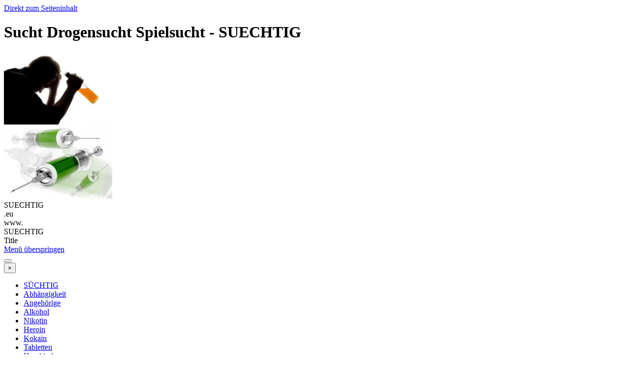

--- FILE ---
content_type: text/html
request_url: https://www.suechtig.eu/spielsucht.html
body_size: 6237
content:
<!DOCTYPE html><!-- HTML5 -->
<html prefix="og: http://ogp.me/ns#" lang="de-DE" dir="ltr">
	<head>
		<title>Sucht Drogensucht Spielsucht - SUECHTIG</title>
		<meta charset="utf-8" />
		<!--[if IE]><meta http-equiv="ImageToolbar" content="False" /><![endif]-->
		<meta name="author" content="VISIONSART e.K." />
		<meta name="generator" content="Incomedia WebSite X5 Pro 2025.1.6 - www.websitex5.com" />
		<meta name="description" content="Sucht Drogensucht Spielsucht" />
		<meta name="keywords" content="Sucht Drogensucht Spielsucht" />
		<meta property="og:locale" content="de" />
		<meta property="og:type" content="website" />
		<meta property="og:url" content="https://www.suechtig.eu/spielsucht.html" />
		<meta property="og:title" content="Sucht Drogensucht Spielsucht" />
		<meta property="og:site_name" content="SUECHTIG" />
		<meta property="og:description" content="Sucht Drogensucht Spielsucht" />
		<meta property="og:image" content="https://www.suechtig.eu/favImage.png" />
		<meta property="og:image:type" content="image/png">
		<meta property="og:image:width" content="682">
		<meta property="og:image:height" content="480">
		<meta name="twitter:card" content="summary_large_image">
		<meta name="viewport" content="width=device-width, initial-scale=1" />
		
		<link rel="stylesheet" href="style/reset.css?2025-1-6-0" media="screen,print" />
		<link rel="stylesheet" href="style/print.css?2025-1-6-0" media="print" />
		<link rel="stylesheet" href="style/style.css?2025-1-6-0" media="screen,print" />
		<link rel="stylesheet" href="style/template.css?2025-1-6-0" media="screen" />
		<link rel="stylesheet" href="pcss/spielsucht.css?2025-1-6-0-638833877690269583" media="screen,print" />
		<script src="res/jquery.js?2025-1-6-0"></script>
		<script src="res/x5engine.js?2025-1-6-0" data-files-version="2025-1-6-0"></script>
		<script>
			window.onload = function(){ checkBrowserCompatibility('Der von Ihnen verwendete Browser unterstützt nicht die die Funktionen, die für die Anzeige dieser Website benötigt werden.','Der von Ihnen verwendete Browser unterstützt möglicherweise nicht die die Funktionen, die für die Anzeige dieser Website benötigt werden.','[1]Browser aktualisieren[/1] oder [2]Vorgang fortsetzen[/2].','http://outdatedbrowser.com/'); };
			x5engine.utils.currentPagePath = 'spielsucht.html';
			x5engine.boot.push(function () { x5engine.utils.imCodeProtection('VISIONSART e.K.'); });
x5engine.boot.push(function () { x5engine.imAdv.showAdv({'start': new Date(1,0,1,0,0,0), 'end': new Date(9999,11,31,22,59,59), 'delay': 0, 'callback': function(){ x5engine.imSplashBox(x5engine.settings.imSplashBox); } }); });			x5engine.boot.push(function () { x5engine.imPageToTop.initializeButton({}); });
		</script>
		<link rel="icon" href="favicon.png?2025-1-6-0-638833877689982397" type="image/png" />
		<!-- Global site tag (gtag.js) - Google Analytics -->
		<script async src="https://www.googletagmanager.com/gtag/js?id=UA-44827381-9"></script>
		<script>
		  window.dataLayer = window.dataLayer || [];
		  function gtag(){dataLayer.push(arguments);}
		  gtag('js', new Date());
		
		  gtag('config', 'UA-44827381-9');
		</script>
		
		<!-- Global site tag (gtag.js) - Google Analytics --><script async src="https://www.googletagmanager.com/gtag/js?id=UA-44827381-9"></script><script>window.dataLayer=window.dataLayer||[];function gtag(){dataLayer.push(arguments);}gtag('js', new Date());gtag('config', 'UA-44827381-9');</script>
	</head>
	<body>
		<div id="imPageExtContainer">
			<div id="imPageIntContainer">
				<a class="screen-reader-only-even-focused" href="#imGoToCont" title="Überspringen Sie das Hauptmenü">Direkt zum Seiteninhalt</a>
				<div id="imHeaderBg"></div>
				<div id="imPage">
					<header id="imHeader">
						<h1 class="imHidden">Sucht Drogensucht Spielsucht - SUECHTIG</h1>
						<div id="imHeaderObjects"><div id="imHeader_imObjectImage_05_wrapper" class="template-object-wrapper"><div id="imHeader_imObjectImage_05"><div id="imHeader_imObjectImage_05_container"><a href="index.html" onclick="return x5engine.utils.location('index.html', null, false)"><img src="images/Fotolia_5750576_Subscription_XL---Yurok-Aleksandrovich--Small-.jpg" alt="www.WUNSCHBILD.eu" title="www.WUNSCHBILD.eu" width="220" height="147" />
</a></div></div></div><div id="imHeader_imObjectImage_07_wrapper" class="template-object-wrapper"><div id="imHeader_imObjectImage_07"><div id="imHeader_imObjectImage_07_container"><a href="index.html" onclick="return x5engine.utils.location('index.html', null, false)"><img src="images/Fotolia_667857_Subscription_XL---OlgaLIS--Small-.jpg" alt="www.SUECHTIG.eu" title="www.SUECHTIG.eu" width="220" height="147" />
</a></div></div></div><div id="imHeader_imObjectTitle_09_wrapper" class="template-object-wrapper"><div id="imHeader_imObjectTitle_09"><span id ="imHeader_imObjectTitle_09_text" >SUECHTIG</span></div></div><div id="imHeader_imObjectTitle_10_wrapper" class="template-object-wrapper"><div id="imHeader_imObjectTitle_10"><span id ="imHeader_imObjectTitle_10_text" >.eu</span></div></div><div id="imHeader_imObjectTitle_11_wrapper" class="template-object-wrapper"><div id="imHeader_imObjectTitle_11"><span id ="imHeader_imObjectTitle_11_text" >www.</span></div></div><div id="imHeader_imObjectTitle_14_wrapper" class="template-object-wrapper"><div id="imHeader_imObjectTitle_14"><span id ="imHeader_imObjectTitle_14_text" >SUECHTIG</span></div></div></div>
					</header>
					<div id="imStickyBarContainer">
						<div id="imStickyBarGraphics"></div>
						<div id="imStickyBar">
							<div id="imStickyBarObjects"><div id="imStickyBar_imObjectTitle_02_wrapper" class="template-object-wrapper"><div id="imStickyBar_imObjectTitle_02"><span id ="imStickyBar_imObjectTitle_02_text" >Title</span></div></div><div id="imStickyBar_imMenuObject_03_wrapper" class="template-object-wrapper"><!-- UNSEARCHABLE --><a id="imStickyBar_imMenuObject_03_skip_menu" href="#imStickyBar_imMenuObject_03_after_menu" class="screen-reader-only-even-focused">Menü überspringen</a><div id="imStickyBar_imMenuObject_03"><nav id="imStickyBar_imMenuObject_03_container"><button type="button" class="clear-button-style hamburger-button hamburger-component" aria-label="Menü anzeigen"><span class="hamburger-bar"></span><span class="hamburger-bar"></span><span class="hamburger-bar"></span></button><div class="hamburger-menu-background-container hamburger-component">
	<div class="hamburger-menu-background menu-mobile menu-mobile-animated hidden">
		<button type="button" class="clear-button-style hamburger-menu-close-button" aria-label="Schließen"><span aria-hidden="true">&times;</span></button>
	</div>
</div>
<ul class="menu-mobile-animated hidden">
	<li class="imMnMnFirst imPage" data-link-paths=",/index.html,/">
<div class="label-wrapper">
<div class="label-inner-wrapper">
		<a class="label" href="index.html">
SÜCHTIG		</a>
</div>
</div>
	</li><li class="imMnMnMiddle imPage" data-link-paths=",/abhaengigkeit.html">
<div class="label-wrapper">
<div class="label-inner-wrapper">
		<a class="label" href="abhaengigkeit.html">
Abhängigkeit		</a>
</div>
</div>
	</li><li class="imMnMnMiddle imPage" data-link-paths=",/angehoerige.html">
<div class="label-wrapper">
<div class="label-inner-wrapper">
		<a class="label" href="angehoerige.html">
Angehörige		</a>
</div>
</div>
	</li><li class="imMnMnMiddle imPage" data-link-paths=",/alkohol.html">
<div class="label-wrapper">
<div class="label-inner-wrapper">
		<a class="label" href="alkohol.html">
Alkohol		</a>
</div>
</div>
	</li><li class="imMnMnMiddle imPage" data-link-paths=",/nikotin.html">
<div class="label-wrapper">
<div class="label-inner-wrapper">
		<a class="label" href="nikotin.html">
Nikotin		</a>
</div>
</div>
	</li><li class="imMnMnMiddle imPage" data-link-paths=",/heroin.html">
<div class="label-wrapper">
<div class="label-inner-wrapper">
		<a class="label" href="heroin.html">
Heroin		</a>
</div>
</div>
	</li><li class="imMnMnMiddle imPage" data-link-paths=",/kokain.html">
<div class="label-wrapper">
<div class="label-inner-wrapper">
		<a class="label" href="kokain.html">
Kokain		</a>
</div>
</div>
	</li><li class="imMnMnMiddle imPage" data-link-paths=",/tabletten.html">
<div class="label-wrapper">
<div class="label-inner-wrapper">
		<a class="label" href="tabletten.html">
Tabletten		</a>
</div>
</div>
	</li><li class="imMnMnMiddle imPage" data-link-paths=",/haschisch.html">
<div class="label-wrapper">
<div class="label-inner-wrapper">
		<a class="label" href="haschisch.html">
Haschisch		</a>
</div>
</div>
	</li><li class="imMnMnMiddle imPage" data-link-paths=",/modedrogen.html">
<div class="label-wrapper">
<div class="label-inner-wrapper">
		<a class="label" href="modedrogen.html">
Modedrogen		</a>
</div>
</div>
	</li><li class="imMnMnMiddle imPage" data-link-paths=",/magic-mushrooms.html">
<div class="label-wrapper">
<div class="label-inner-wrapper">
		<a class="label" href="magic-mushrooms.html">
Magic Mushrooms		</a>
</div>
</div>
	</li><li class="imMnMnMiddle imPage" data-link-paths=",/spielsucht.html">
<div class="label-wrapper">
<div class="label-inner-wrapper">
		<a class="label" href="spielsucht.html">
Spielsucht		</a>
</div>
</div>
	</li><li class="imMnMnMiddle imPage" data-link-paths=",/workaholic.html">
<div class="label-wrapper">
<div class="label-inner-wrapper">
		<a class="label" href="workaholic.html">
Workaholic		</a>
</div>
</div>
	</li><li class="imMnMnMiddle imPage" data-link-paths=",/jugendschutz.html">
<div class="label-wrapper">
<div class="label-inner-wrapper">
		<a class="label" href="jugendschutz.html">
Jugendschutz		</a>
</div>
</div>
	</li><li class="imMnMnMiddle imPage" data-link-paths=",/kriminalitaet.html">
<div class="label-wrapper">
<div class="label-inner-wrapper">
		<a class="label" href="kriminalitaet.html">
Kriminalität		</a>
</div>
</div>
	</li><li class="imMnMnMiddle imPage" data-link-paths=",/buchtipps.html">
<div class="label-wrapper">
<div class="label-inner-wrapper">
		<a class="label" href="buchtipps.html">
Buchtipps		</a>
</div>
</div>
	</li><li class="imMnMnMiddle imPage" data-link-paths=",/hilfe.html">
<div class="label-wrapper">
<div class="label-inner-wrapper">
		<a class="label" href="hilfe.html">
HILFE		</a>
</div>
</div>
	</li><li class="imMnMnMiddle imPage" data-link-paths=",/newsletter.html">
<div class="label-wrapper">
<div class="label-inner-wrapper">
		<a class="label" href="newsletter.html">
Newsletter		</a>
</div>
</div>
	</li><li class="imMnMnMiddle imPage" data-link-paths=",/kontakt.html">
<div class="label-wrapper">
<div class="label-inner-wrapper">
		<a class="label" href="kontakt.html">
Kontakt		</a>
</div>
</div>
	</li><li class="imMnMnLast imPage" data-link-paths=",/links.html">
<div class="label-wrapper">
<div class="label-inner-wrapper">
		<a class="label" href="links.html">
Links		</a>
</div>
</div>
	</li></ul></nav></div><a id="imStickyBar_imMenuObject_03_after_menu" class="screen-reader-only-even-focused"></a><!-- UNSEARCHABLE END --><script>
var imStickyBar_imMenuObject_03_settings = {
	'menuId': 'imStickyBar_imMenuObject_03',
	'responsiveMenuEffect': 'slide',
	'responsiveMenuLevelOpenEvent': 'mouseover',
	'animationDuration': 1000,
}
x5engine.boot.push(function(){x5engine.initMenu(imStickyBar_imMenuObject_03_settings)});
$(function () {
    $('#imStickyBar_imMenuObject_03_container ul li').not('.imMnMnSeparator').each(function () {
        $(this).on('mouseenter', function (evt) {
            if (!evt.originalEvent) {
                evt.stopImmediatePropagation();
                evt.preventDefault();
                return;
            }
        });
    });
});
$(function () {$('#imStickyBar_imMenuObject_03_container ul li').not('.imMnMnSeparator').each(function () {    var $this = $(this), timeout = 0, subtimeout = 0, width = 'none', height = 'none';        var submenu = $this.children('ul').add($this.find('.multiple-column > ul'));    $this.on('mouseenter', function () {        if($(this).parents('#imStickyBar_imMenuObject_03_container-menu-opened').length > 0) return;         clearTimeout(timeout);        clearTimeout(subtimeout);        $this.children('.multiple-column').show(0);        submenu.stop(false, false);        if (width == 'none') {             width = submenu.width();        }        if (height == 'none') {            height = submenu.height();            submenu.css({ overflow : 'hidden', height: 0});        }        setTimeout(function () {         submenu.css({ overflow : 'hidden'}).fadeIn(1).animate({ height: height }, 300, null, function() {$(this).css('overflow', 'visible'); });        }, 250);    }).on('mouseleave', function () {        if($(this).parents('#imStickyBar_imMenuObject_03_container-menu-opened').length > 0) return;         timeout = setTimeout(function () {         submenu.stop(false, false);            submenu.css('overflow', 'hidden').animate({ height: 0 }, 300, null, function() {$(this).fadeOut(0); });            subtimeout = setTimeout(function () { $this.children('.multiple-column').hide(0); }, 300);        }, 250);    });});});

</script>
</div></div>
						</div>
					</div>
					<div id="imSideBar">
						<div id="imSideBarObjects"><div id="imSideBar_imMenuObject_04_wrapper" class="template-object-wrapper"><!-- UNSEARCHABLE --><a id="imSideBar_imMenuObject_04_skip_menu" href="#imSideBar_imMenuObject_04_after_menu" class="screen-reader-only-even-focused">Menü überspringen</a><div id="imSideBar_imMenuObject_04"><nav id="imSideBar_imMenuObject_04_container"><button type="button" class="clear-button-style hamburger-button hamburger-component" aria-label="Menü anzeigen"><span class="hamburger-bar"></span><span class="hamburger-bar"></span><span class="hamburger-bar"></span></button><div class="hamburger-menu-background-container hamburger-component">
	<div class="hamburger-menu-background menu-mobile menu-mobile-animated hidden">
		<button type="button" class="clear-button-style hamburger-menu-close-button" aria-label="Schließen"><span aria-hidden="true">&times;</span></button>
	</div>
</div>
<ul class="menu-mobile-animated hidden">
	<li class="imMnMnFirst imPage" data-link-paths=",/index.html,/">
<div class="label-wrapper">
<div class="label-inner-wrapper">
		<a class="label" href="index.html">
SÜCHTIG		</a>
</div>
</div>
	</li><li class="imMnMnMiddle imPage" data-link-paths=",/abhaengigkeit.html">
<div class="label-wrapper">
<div class="label-inner-wrapper">
		<a class="label" href="abhaengigkeit.html">
Abhängigkeit		</a>
</div>
</div>
	</li><li class="imMnMnMiddle imPage" data-link-paths=",/angehoerige.html">
<div class="label-wrapper">
<div class="label-inner-wrapper">
		<a class="label" href="angehoerige.html">
Angehörige		</a>
</div>
</div>
	</li><li class="imMnMnMiddle imPage" data-link-paths=",/alkohol.html">
<div class="label-wrapper">
<div class="label-inner-wrapper">
		<a class="label" href="alkohol.html">
Alkohol		</a>
</div>
</div>
	</li><li class="imMnMnMiddle imPage" data-link-paths=",/nikotin.html">
<div class="label-wrapper">
<div class="label-inner-wrapper">
		<a class="label" href="nikotin.html">
Nikotin		</a>
</div>
</div>
	</li><li class="imMnMnMiddle imPage" data-link-paths=",/heroin.html">
<div class="label-wrapper">
<div class="label-inner-wrapper">
		<a class="label" href="heroin.html">
Heroin		</a>
</div>
</div>
	</li><li class="imMnMnMiddle imPage" data-link-paths=",/kokain.html">
<div class="label-wrapper">
<div class="label-inner-wrapper">
		<a class="label" href="kokain.html">
Kokain		</a>
</div>
</div>
	</li><li class="imMnMnMiddle imPage" data-link-paths=",/tabletten.html">
<div class="label-wrapper">
<div class="label-inner-wrapper">
		<a class="label" href="tabletten.html">
Tabletten		</a>
</div>
</div>
	</li><li class="imMnMnMiddle imPage" data-link-paths=",/haschisch.html">
<div class="label-wrapper">
<div class="label-inner-wrapper">
		<a class="label" href="haschisch.html">
Haschisch		</a>
</div>
</div>
	</li><li class="imMnMnMiddle imPage" data-link-paths=",/modedrogen.html">
<div class="label-wrapper">
<div class="label-inner-wrapper">
		<a class="label" href="modedrogen.html">
Modedrogen		</a>
</div>
</div>
	</li><li class="imMnMnMiddle imPage" data-link-paths=",/magic-mushrooms.html">
<div class="label-wrapper">
<div class="label-inner-wrapper">
		<a class="label" href="magic-mushrooms.html">
Magic Mushrooms		</a>
</div>
</div>
	</li><li class="imMnMnMiddle imPage" data-link-paths=",/spielsucht.html">
<div class="label-wrapper">
<div class="label-inner-wrapper">
		<a class="label" href="spielsucht.html">
Spielsucht		</a>
</div>
</div>
	</li><li class="imMnMnMiddle imPage" data-link-paths=",/workaholic.html">
<div class="label-wrapper">
<div class="label-inner-wrapper">
		<a class="label" href="workaholic.html">
Workaholic		</a>
</div>
</div>
	</li><li class="imMnMnMiddle imPage" data-link-paths=",/jugendschutz.html">
<div class="label-wrapper">
<div class="label-inner-wrapper">
		<a class="label" href="jugendschutz.html">
Jugendschutz		</a>
</div>
</div>
	</li><li class="imMnMnMiddle imPage" data-link-paths=",/kriminalitaet.html">
<div class="label-wrapper">
<div class="label-inner-wrapper">
		<a class="label" href="kriminalitaet.html">
Kriminalität		</a>
</div>
</div>
	</li><li class="imMnMnMiddle imPage" data-link-paths=",/buchtipps.html">
<div class="label-wrapper">
<div class="label-inner-wrapper">
		<a class="label" href="buchtipps.html">
Buchtipps		</a>
</div>
</div>
	</li><li class="imMnMnMiddle imPage" data-link-paths=",/hilfe.html">
<div class="label-wrapper">
<div class="label-inner-wrapper">
		<a class="label" href="hilfe.html">
HILFE		</a>
</div>
</div>
	</li><li class="imMnMnMiddle imPage" data-link-paths=",/newsletter.html">
<div class="label-wrapper">
<div class="label-inner-wrapper">
		<a class="label" href="newsletter.html">
Newsletter		</a>
</div>
</div>
	</li><li class="imMnMnMiddle imPage" data-link-paths=",/kontakt.html">
<div class="label-wrapper">
<div class="label-inner-wrapper">
		<a class="label" href="kontakt.html">
Kontakt		</a>
</div>
</div>
	</li><li class="imMnMnLast imPage" data-link-paths=",/links.html">
<div class="label-wrapper">
<div class="label-inner-wrapper">
		<a class="label" href="links.html">
Links		</a>
</div>
</div>
	</li></ul></nav></div><a id="imSideBar_imMenuObject_04_after_menu" class="screen-reader-only-even-focused"></a><!-- UNSEARCHABLE END --><script>
var imSideBar_imMenuObject_04_settings = {
	'menuId': 'imSideBar_imMenuObject_04',
	'responsiveMenuEffect': 'slide',
	'responsiveMenuLevelOpenEvent': 'mouseover',
	'animationDuration': 1000,
}
x5engine.boot.push(function(){x5engine.initMenu(imSideBar_imMenuObject_04_settings)});
$(function () {
    $('#imSideBar_imMenuObject_04_container ul li').not('.imMnMnSeparator').each(function () {
        $(this).on('mouseenter', function (evt) {
            if (!evt.originalEvent) {
                evt.stopImmediatePropagation();
                evt.preventDefault();
                return;
            }
        });
    });
});
$(function () {$('#imSideBar_imMenuObject_04_container ul li').not('.imMnMnSeparator').each(function () {    var $this = $(this), timeout = 0, subtimeout = 0, width = 'none', height = 'none';        var submenu = $this.children('ul').add($this.find('.multiple-column > ul'));    $this.on('mouseenter', function () {        if($(this).parents('#imSideBar_imMenuObject_04_container-menu-opened').length > 0) return;         clearTimeout(timeout);        clearTimeout(subtimeout);        $this.children('.multiple-column').show(0);        submenu.stop(false, false);        if (width == 'none') {             width = submenu.width();            submenu.css({ overflow : 'hidden', width: 0});        }        if (height == 'none') {            height = submenu.height();        }        setTimeout(function () {         submenu.css({ overflow : 'hidden'}).fadeIn(1).animate({ width: width }, 300, null, function() {$(this).css('overflow', 'visible'); });        }, 250);    }).on('mouseleave', function () {        if($(this).parents('#imSideBar_imMenuObject_04_container-menu-opened').length > 0) return;         timeout = setTimeout(function () {         submenu.stop(false, false);            submenu.css('overflow', 'hidden').animate({ width: 0 }, 300, null, function() {$(this).fadeOut(0); });            subtimeout = setTimeout(function () { $this.children('.multiple-column').hide(0); }, 300);        }, 250);    });});});
$(function () {$('#imSideBar_imMenuObject_04_container > ul > li').not('.imMnMnSeparator').each(function () {    var $this = $(this), timeout = 0;    $this.on('mouseenter', function () {        clearTimeout(timeout);        var overElem = $this.children('.sweeper');        if(overElem.length == 0)            overElem = $this.children('.label-wrapper').clone().appendTo($this).wrap('<div class="sweeper"></div>').addClass('label-wrapper-over').parent();        setTimeout(function(){overElem.addClass('animated');}, 10);    }).on('mouseleave', function () {        var overElem = $this.children('.sweeper');        overElem.removeClass('animated');        timeout = setTimeout(function(){overElem.remove();}, 500);    });});});
</script>
</div></div>
					</div>
					<div id="imContentGraphics"></div>
					<main id="imContent">
						<a id="imGoToCont"></a>
						<header>
							<h2 id="imPgTitle">Sucht Drogensucht Spielsucht</h2>
						</header>
						<div id="imPageRow_1" class="imPageRow">
						
						</div>
						<div id="imCell_152" class=""> <div id="imCellStyleGraphics_152" ></div><div id="imCellStyleBorders_152"></div><div id="imTextObject_338_152">
							<div data-index="0"  class="text-tab-content grid-prop current-tab "  id="imTextObject_338_152_tab0" style="opacity: 1; " role="tabpanel" tabindex="0">
								<div class="text-inner">
									<div class="imTACenter"><b class="fs18lh1-5">SPIELSUCHT</b></div>
								</div>
							</div>
						
						</div>
						</div><div id="imPageRow_2" class="imPageRow">
						
						</div>
						<div id="imCell_113" class=""> <div id="imCellStyleGraphics_113" ></div><div id="imCellStyleBorders_113"></div><div id="imTextObject_338_113">
							<div data-index="0"  class="text-tab-content grid-prop current-tab "  id="imTextObject_338_113_tab0" style="opacity: 1; " role="tabpanel" tabindex="0">
								<div class="text-inner">
									<div><div class="imTAJustify"><div><span class="fs14lh1-5">Die Spielsucht hat mit Drogen natürlich nichts zu tun, aber es ist ebenfalls eine Sucht, die Familien "zerstören" können. Der finanzielle Ruin ist in der Regel unausweichlich, wenn sich Betroffene nicht helfen lassen.</span><div><span class="fs14lh1-5"><br></span></div><div><span class="fs14lh1-5"><br></span></div></div><div><span class="fs14lh1-5"><br></span></div></div></div><div><br></div>
								</div>
							</div>
						
						</div>
						</div><div id="imCell_149" class="animable rubberBand"> <div id="imCellStyleGraphics_149" ></div><div id="imCellStyleBorders_149"></div><div id="imObjectImage_338_149"><div id="imObjectImage_338_149_container"><a href="https://visionsart.de/sucht-drogen.html" onclick="return x5engine.imShowBox({ media:[{type: 'iframe', url: 'https://visionsart.de/sucht-drogen.html', width: 1920, height: 1080, description: ''}]}, 0, this);"><img src="images/cover-spielen3--Small-.jpg" alt="www.SUECHTIG.eu" title="www.SUECHTIG.eu" width="440" height="380" />
						</a>
						<script>
							x5engine.boot.push(function () {
								 x5engine.imagefx.jump('#imObjectImage_338_149_container img', '#imObjectImage_338_149', 10, false);
							});
						</script>
						</div></div></div>
						<script>
							x5engine.boot.push(function () {
								x5engine.utils.onElementInViewPort($('#imCell_149').get(0), function () {
									x5engine.utils.revealObject($("#imCell_149"))
								}, 100);
							});
						</script>
						<div id="imCell_129" class=""> <div id="imCellStyleGraphics_129" ></div><div id="imCellStyleBorders_129"></div><div id="imObjectImage_338_129"><div id="imObjectImage_338_129_container"></div></div>
						<script>
							x5engine.boot.push(function () {
								$('#imObjectImage_338_129').addClass('imlazyloading').trigger('imLazyLoadingStart');
								new x5engine.mediaObject({
									'url': '[base64]',
									"alt": 'www.SUECHTIG.eu', "title": 'www.SUECHTIG.eu', 
									'protect': true,
									'load': function ( o ) {
										$('#imObjectImage_338_129_container').html( $(o.DOMObject()).css({ 'position': 'relative', 'left': 0, 'top': 0 }) );
										$('#imObjectImage_338_129').trigger('imLazyLoadingEnd');
									}
								});
							});
						</script>
						</div><div id="imCell_133" class=""> <div id="imCellStyleGraphics_133" ></div><div id="imCellStyleBorders_133"></div><div id="imObjectImage_338_133"><div id="imObjectImage_338_133_container"></div></div>
						<script>
							x5engine.boot.push(function () {
								$('#imObjectImage_338_133').addClass('imlazyloading').trigger('imLazyLoadingStart');
								new x5engine.mediaObject({
									'url': '[base64]',
									"alt": 'www.SUECHTIG.eu', "title": 'www.SUECHTIG.eu', 
									'protect': true,
									'load': function ( o ) {
										$('#imObjectImage_338_133_container').html( $(o.DOMObject()).css({ 'position': 'relative', 'left': 0, 'top': 0 }) );
										$('#imObjectImage_338_133').trigger('imLazyLoadingEnd');
									}
								});
							});
						</script>
						</div><div id="imCell_150"></div><div id="imCell_148" class=""> <div id="imCellStyleGraphics_148" ></div><div id="imCellStyleBorders_148"></div><div id="imTextObject_338_148">
							<div data-index="0"  class="text-tab-content grid-prop current-tab "  id="imTextObject_338_148_tab0" style="opacity: 1; " role="tabpanel" tabindex="0">
								<div class="text-inner">
									<div><b class="fs14lh1-5">Dieser Ratgeber kann Ihnen helfen, Ihre SPIELSUCHT zu überwinden:</b></div><div><b class="fs14lh1-5"><br></b></div><div><span class="fs14lh1-5">Sie sind spielsüchtig oder Sie haben Angehörige/Bekannte, die dem Spielen krankhaft verfallen sind?</span></div><div><span class="fs14lh1-5"><br></span><div><span class="fs14lh1-5"> </span></div><div><span class="fs14lh1-5">Dann sind Sie hier richtig. Denn in diesem Ratgeber erfahren Sie, was Betroffene und Angehörige gegen Spielsucht tun können. Spielsucht ist ernst zu nehmen und keine Bagatelle. Sie wirkt zerstörerisch wie Drogensucht, nicht physisch körperlich, aber die Existenz bedrohend.</span></div><div><span class="fs14lh1-5"><br></span></div><div><span class="fs14lh1-5"> </span></div><div><span class="fs14lh1-5">Betroffen davon sind inzwischen mehr als eine halbe Million spielsüchtige Menschen. Weitere 800.000 Menschen gelten als problematische Spieler.</span></div><div><span class="fs14lh1-5"><br></span></div><div><span class="fs14lh1-5"> </span></div><div><span class="fs14lh1-5">Ob direkt Betroffener oder Angehöriger - gehen Sie den ersten Schritt gegen die Spielsucht und sichern Sie sich jetzt den Ratgeber „Spielen verboten – Bekämpfe deine Spielsucht“!</span></div><div><span class="fs14lh1-5"><br></span></div><div><span class="fs14lh1-5">Autor: Antonio Rudolphios</span></div><div><span class="fs14lh1-5"><br></span></div><div><b class="fs16lh1-5">Preis: nur 6,90 € für das eBook inklusive Audiobook (Hörbuch)!</b></div></div>
								</div>
							</div>
						
						</div>
						</div><div id="imCell_114" class=""> <div id="imCellStyleGraphics_114" ></div><div id="imCellStyleBorders_114"></div><div id="imObjectImage_338_114"><div id="imObjectImage_338_114_container"></div></div>
						<script>
							x5engine.boot.push(function () {
								$('#imObjectImage_338_114').addClass('imlazyloading').trigger('imLazyLoadingStart');
								new x5engine.mediaObject({
									'url': '[base64]',
									"alt": 'www.SUECHTIG.eu', "title": 'www.SUECHTIG.eu', 
									'protect': true,
									'load': function ( o ) {
										$('#imObjectImage_338_114_container').html( $(o.DOMObject()).css({ 'position': 'relative', 'left': 0, 'top': 0 }) );
										$('#imObjectImage_338_114').trigger('imLazyLoadingEnd');
									}
								});
							});
						</script>
						</div><div id="imCell_132" class=""> <div id="imCellStyleGraphics_132" ></div><div id="imCellStyleBorders_132"></div><div id="imObjectImage_338_132"><div id="imObjectImage_338_132_container"></div></div>
						<script>
							x5engine.boot.push(function () {
								$('#imObjectImage_338_132').addClass('imlazyloading').trigger('imLazyLoadingStart');
								new x5engine.mediaObject({
									'url': '211206165160216183098135198168161159213204192099104144168164155173103201134227155193144164215209173177198176145139127154109095095214147169207207113102198177148173195097096157220210',
									"alt": 'www.SUECHTIG.eu', "title": 'www.SUECHTIG.eu', 
									'protect': true,
									'load': function ( o ) {
										$('#imObjectImage_338_132_container').html( $(o.DOMObject()).css({ 'position': 'relative', 'left': 0, 'top': 0 }) );
										$('#imObjectImage_338_132').trigger('imLazyLoadingEnd');
									}
								});
							});
						</script>
						</div><div id="imCell_128" class=""> <div id="imCellStyleGraphics_128" ></div><div id="imCellStyleBorders_128"></div><div id="imTextObject_338_128">
							<div data-index="0"  class="text-tab-content grid-prop current-tab "  id="imTextObject_338_128_tab0" style="opacity: 1; " role="tabpanel" tabindex="0">
								<div class="text-inner">
									<div class="imTACenter"><span class="fs10lh1-5">Alle Angaben ohne Gewähr.</span></div>
								</div>
							</div>
						
						</div>
						</div><div id="imCell_141" class=""> <div id="imCellStyleGraphics_141" ></div><div id="imCellStyleBorders_141"></div><div id="imHTMLObject_338_141" class="imHTMLObject" style="text-align: center; width: 100%; overflow: hidden;"><script async src="https://pagead2.googlesyndication.com/pagead/js/adsbygoogle.js"></script>
						<!-- Vertikal-Responsiv 1 -->
						<ins class="adsbygoogle"
						     style="display:block"
						     data-ad-client="ca-pub-6945647180083686"
						     data-ad-slot="8934099043"
						     data-ad-format="auto"
						     data-full-width-responsive="true"></ins>
						<script>
						     (adsbygoogle = window.adsbygoogle || []).push({});
						</script></div></div><div id="imCell_139" class=""> <div id="imCellStyleGraphics_139" ></div><div id="imCellStyleBorders_139"></div><div id="imHTMLObject_338_139" class="imHTMLObject" style="text-align: center; width: 100%; overflow: hidden;"><script async src="https://pagead2.googlesyndication.com/pagead/js/adsbygoogle.js"></script>
						<!-- Horizontal-Responsiv 1 -->
						<ins class="adsbygoogle"
						     style="display:block"
						     data-ad-client="ca-pub-6945647180083686"
						     data-ad-slot="3871910834"
						     data-ad-format="auto"
						     data-full-width-responsive="true"></ins>
						<script>
						     (adsbygoogle = window.adsbygoogle || []).push({});
						</script></div></div><div id="imCell_136" class=""> <div id="imCellStyleGraphics_136" ></div><div id="imCellStyleBorders_136"></div><div id="imHTMLObject_338_136" class="imHTMLObject" style="text-align: center; width: 100%; overflow: hidden;"><script data-ad-client="ca-pub-6945647180083686" async src="https://pagead2.googlesyndication.com/pagead/js/adsbygoogle.js"></script></div></div><div id="imCell_112"></div><div id="imCell_105" class=""> <div id="imCellStyleGraphics_105" ></div><div id="imCellStyleBorders_105"></div><div id="imHTMLObject_338_105" class="imHTMLObject" style="text-align: center; width: 100%; overflow: hidden;"><script>
						  (function(i,s,o,g,r,a,m){i['GoogleAnalyticsObject']=r;i[r]=i[r]||function(){
						  (i[r].q=i[r].q||[]).push(arguments)},i[r].l=1*new Date();a=s.createElement(o),
						  m=s.getElementsByTagName(o)[0];a.async=1;a.src=g;m.parentNode.insertBefore(a,m)
						  })(window,document,'script','//www.google-analytics.com/analytics.js','ga');
						
						  ga('create', 'UA-44827381-9', 'auto');
						  ga('send', 'pageview');
						
						</script></div></div>
					</main>
					<div id="imFooterBg"></div>
					<footer id="imFooter">
						<div id="imFooterObjects"><div id="imFooter_imTextObject_01_wrapper" class="template-object-wrapper"><div id="imFooter_imTextObject_01">
	<div data-index="0"  class="text-tab-content grid-prop current-tab "  id="imFooter_imTextObject_01_tab0" style="opacity: 1; " role="tabpanel" tabindex="0">
		<div class="text-inner">
			<div class="imTACenter"><b class="fs10lh1-5"><a href="impressum.html" class="imCssLink" onclick="return x5engine.utils.location('impressum.html', null, false)">Impressum</a> &nbsp;&nbsp;&nbsp;&nbsp;&nbsp;&nbsp;&nbsp;&nbsp;&nbsp;&nbsp;&nbsp;<a href="agb.html" class="imCssLink" onclick="return x5engine.utils.location('agb.html', null, false)">AGB</a> &nbsp;&nbsp;&nbsp;&nbsp;&nbsp;&nbsp;&nbsp;&nbsp;&nbsp;&nbsp;<a href="widerrufsrecht.html" class="imCssLink" onclick="return x5engine.utils.location('widerrufsrecht.html', null, false)">Widerrufsrecht</a> &nbsp;&nbsp;&nbsp;&nbsp;&nbsp;&nbsp;&nbsp;&nbsp;&nbsp;<a href="datenschutzerklaerung.html" class="imCssLink" onclick="return x5engine.utils.location('datenschutzerklaerung.html', null, false)">Datenschutzerklärung</a></b></div>
		</div>
	</div>

</div>
</div></div>
					</footer>
				</div>
				<span class="screen-reader-only-even-focused" style="bottom: 0;"><a href="#imGoToCont" title="Lesen Sie den Inhalt der Seite noch einmal durch">Zurück zum Seiteninhalt</a></span>
			</div>
		</div>
		
		<noscript class="imNoScript"><div class="alert alert-red">Um diese Website nutzen zu können, aktivieren Sie bitte JavaScript.</div></noscript>
	</body>
</html>


--- FILE ---
content_type: text/html; charset=utf-8
request_url: https://www.google.com/recaptcha/api2/aframe
body_size: 267
content:
<!DOCTYPE HTML><html><head><meta http-equiv="content-type" content="text/html; charset=UTF-8"></head><body><script nonce="gGza9bXSMgnxeT15BBAhfg">/** Anti-fraud and anti-abuse applications only. See google.com/recaptcha */ try{var clients={'sodar':'https://pagead2.googlesyndication.com/pagead/sodar?'};window.addEventListener("message",function(a){try{if(a.source===window.parent){var b=JSON.parse(a.data);var c=clients[b['id']];if(c){var d=document.createElement('img');d.src=c+b['params']+'&rc='+(localStorage.getItem("rc::a")?sessionStorage.getItem("rc::b"):"");window.document.body.appendChild(d);sessionStorage.setItem("rc::e",parseInt(sessionStorage.getItem("rc::e")||0)+1);localStorage.setItem("rc::h",'1768448299785');}}}catch(b){}});window.parent.postMessage("_grecaptcha_ready", "*");}catch(b){}</script></body></html>

--- FILE ---
content_type: text/plain
request_url: https://www.google-analytics.com/j/collect?v=1&_v=j102&a=624553833&t=pageview&_s=1&dl=https%3A%2F%2Fwww.suechtig.eu%2Fspielsucht.html&ul=en-us%40posix&dt=Sucht%20Drogensucht%20Spielsucht%20-%20SUECHTIG&sr=1280x720&vp=1280x720&_u=IEBAAEABAAAAACAAI~&jid=981517888&gjid=996766281&cid=2062107456.1768448298&tid=UA-44827381-9&_gid=1834596832.1768448298&_r=1&_slc=1&z=362131510
body_size: -450
content:
2,cG-JRZST3Z3JN